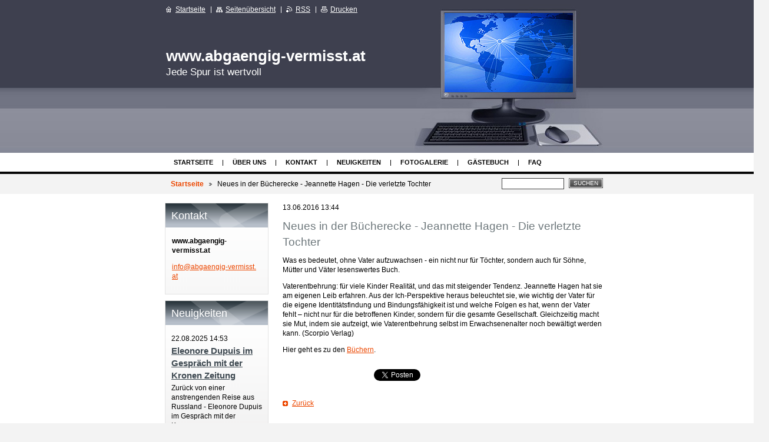

--- FILE ---
content_type: text/html; charset=UTF-8
request_url: https://www.abgaengig-vermisst.at/news/neues-in-der-bucherecke-jeannette-hagen-die-verletzte-tochter/newscbm_825377/30/
body_size: 6627
content:
<!--[if lte IE 9]><!DOCTYPE HTML PUBLIC "-//W3C//DTD HTML 4.01 Transitional//EN" "https://www.w3.org/TR/html4/loose.dtd"><![endif]-->
<!DOCTYPE html>

<!--[if IE]><html class="ie" lang="de"><![endif]-->
<!--[if gt IE 9]><!--> 
<html lang="de">
<!--<![endif]-->

	<head>
		<!--[if lt IE 8]><meta http-equiv="X-UA-Compatible" content="IE=EmulateIE7"><![endif]--><!--[if IE 8]><meta http-equiv="X-UA-Compatible" content="IE=EmulateIE8"><![endif]--><!--[if IE 9]><meta http-equiv="X-UA-Compatible" content="IE=EmulateIE9"><![endif]-->
		<base href="https://www.abgaengig-vermisst.at/">
  <meta charset="utf-8">
  <meta name="description" content="">
  <meta name="keywords" content="">
  <meta name="generator" content="Webnode">
  <meta name="apple-mobile-web-app-capable" content="yes">
  <meta name="apple-mobile-web-app-status-bar-style" content="black">
  <meta name="format-detection" content="telephone=no">
    <meta name="google-site-verification" content="ItIOSG3I6V-GikFaI641Xjp8lxdRQLL1hMBqtiF_fP8">
  <link rel="icon" type="image/svg+xml" href="/favicon.svg" sizes="any">  <link rel="icon" type="image/svg+xml" href="/favicon16.svg" sizes="16x16">  <link rel="icon" href="/favicon.ico"><link rel="canonical" href="https://www.abgaengig-vermisst.at/news/neues-in-der-bucherecke-jeannette-hagen-die-verletzte-tochter/">
<script type="text/javascript">(function(i,s,o,g,r,a,m){i['GoogleAnalyticsObject']=r;i[r]=i[r]||function(){
			(i[r].q=i[r].q||[]).push(arguments)},i[r].l=1*new Date();a=s.createElement(o),
			m=s.getElementsByTagName(o)[0];a.async=1;a.src=g;m.parentNode.insertBefore(a,m)
			})(window,document,'script','//www.google-analytics.com/analytics.js','ga');ga('create', 'UA-797705-6', 'auto',{"name":"wnd_header"});ga('wnd_header.set', 'dimension1', 'W1');ga('wnd_header.set', 'anonymizeIp', true);ga('wnd_header.send', 'pageview');var pageTrackerAllTrackEvent=function(category,action,opt_label,opt_value){ga('send', 'event', category, action, opt_label, opt_value)};</script>
  <link rel="alternate" type="application/rss+xml" href="https://abgaengig-vermisst.at/rss/all.xml" title="Zeige alle Artikel">
<!--[if lte IE 9]><style type="text/css">.cke_skin_webnode iframe {vertical-align: baseline !important;}</style><![endif]-->
		<title>Neues in der Bücherecke - Jeannette Hagen - Die verletzte Tochter :: www.abgaengig-vermisst.at</title>
		<meta name="robots" content="index, follow">
		<meta name="googlebot" content="index, follow">
		<script type="text/javascript" src="https://d11bh4d8fhuq47.cloudfront.net/_system/skins/v9/50000469/js/functions.js"></script>
		<link rel="stylesheet" type="text/css" href="https://d11bh4d8fhuq47.cloudfront.net/_system/skins/v9/50000469/css/style.css" media="screen,handheld,projection">
		<link rel="stylesheet" type="text/css" href="https://d11bh4d8fhuq47.cloudfront.net/_system/skins/v9/50000469/css/print.css" media="print">
	
				<script type="text/javascript">
				/* <![CDATA[ */
					
					if (typeof(RS_CFG) == 'undefined') RS_CFG = new Array();
					RS_CFG['staticServers'] = new Array('https://d11bh4d8fhuq47.cloudfront.net/');
					RS_CFG['skinServers'] = new Array('https://d11bh4d8fhuq47.cloudfront.net/');
					RS_CFG['filesPath'] = 'https://www.abgaengig-vermisst.at/_files/';
					RS_CFG['filesAWSS3Path'] = 'https://63631493fd.clvaw-cdnwnd.com/0379063726e691c5480c243d9e95bcd4/';
					RS_CFG['lbClose'] = 'Schließen';
					RS_CFG['skin'] = 'default';
					if (!RS_CFG['labels']) RS_CFG['labels'] = new Array();
					RS_CFG['systemName'] = 'Webnode';
						
					RS_CFG['responsiveLayout'] = 0;
					RS_CFG['mobileDevice'] = 0;
					RS_CFG['labels']['copyPasteSource'] = 'Mehr Infos:';
					
				/* ]]> */
				</script><script type="text/javascript" src="https://d11bh4d8fhuq47.cloudfront.net/_system/client/js/compressed/frontend.package.1-3-108.js?ph=63631493fd"></script><style type="text/css"></style></head>

	<body>
		<div id="page">

			<div id="wrapper">

				<div id="header">
					<div class="centered">

						<div id="logoArea">
							<div id="logo"><a href="home/" title="Zur Startseite"><span id="rbcSystemIdentifierLogo">www.abgaengig-vermisst.at</span></a></div>
							<h3><span id="rbcCompanySlogan" class="rbcNoStyleSpan">Jede Spur ist wertvoll</span></h3>
							<script type="text/javascript"> /* <![CDATA[ */ logoCentering(); /* ]]> */ </script>
						</div><!-- / id="logoArea" -->

						<span class="illustration"><img src="https://d11bh4d8fhuq47.cloudfront.net/_system/skins/v9/50000469/img/illustration.jpg?ph=63631493fd" width="742" height="260" alt=""></span>

						<hr class="noDis">

					</div><!-- / class="centered" -->
				</div><!-- id="header" -->

				<script type="text/javascript">
					/* <![CDATA[ */
						RubicusFrontendIns.addAbsoluteHeaderBlockId('topMenu');
					/* ]]> */
				</script>

				<div id="topMenu">
					<div class="centered">


<ul class="menu">
	<li class="first"><a href="/home/">Startseite</a></li>
	<li><a href="/uber-uns/">Über uns</a></li>
	<li><a href="/kontakt/">Kontakt</a></li>
	<li><a href="/neuigkeiten/">Neuigkeiten</a></li>
	<li><a href="/fotogalerie/">Fotogalerie</a></li>
	<li><a href="/gastebuch/">Gästebuch</a></li>
	<li class="last"><a href="/faq-/">FAQ</a></li>
</ul>			

						<hr class="noDis">

					</div><!-- / class="centered" -->
				</div><!-- id="topMenu" -->

				<div id="ribbon">
					<div class="centered">

						<div id="pageNavigator" class="rbcContentBlock"><a class="navFirstPage" href="/home/">Startseite</a><span><span> &gt; </span></span><span id="navCurrentPage">Neues in der Bücherecke - Jeannette Hagen - Die verletzte Tochter</span><hr class="noDis"></div>


						<div id="search">

		<form action="/search/" method="get" id="fulltextSearch">

								<fieldset>
									<legend>Durchsuchen</legend>
									<label for="fulltextSearchText">Suche:</label>
									<input type="text" id="fulltextSearchText" name="text" value="">
									<span class="submit"><input type="submit" value="Suchen"></span>
								</fieldset>

		</form>

						</div><!-- / id="search" -->

		
						<hr class="noDis">

						<div class="cleaner"><!-- / FLOAT CLEAR --></div>

					</div><!-- / class="centered" -->
				</div><!-- id="ribbon" -->

				<div id="main">
					<div class="centered columns-2">

						<!-- RIGHT BAR ~ MAIN AREA -->
						<div class="column-1">




							<div class="box articles">

		

								<ins>13.06.2016 13:44</ins>
								<h1>Neues in der Bücherecke - Jeannette Hagen - Die verletzte Tochter</h1>
								<div class="wsw">
									<!-- WSW -->
<p>Was es bedeutet, ohne Vater aufzuwachsen - ein nicht nur für Töchter, sondern auch für Söhne, Mütter und Väter lesenswertes Buch.</p>
<p>Vaterentbehrung: für viele Kinder Realität, und das mit steigender Tendenz. Jeannette Hagen hat sie am eigenen Leib erfahren. Aus der Ich-Perspektive heraus beleuchtet sie, wie wichtig der Vater für die eigene Identitätsfindung und Bindungsfähigkeit ist und welche Folgen es hat, wenn der Vater fehlt – nicht nur für die betroffenen Kinder, sondern für die gesamte Gesellschaft. Gleichzeitig macht sie Mut, indem sie aufzeigt, wie Vaterentbehrung selbst im Erwachsenenalter noch bewältigt werden kann. (Scorpio Verlag)</p>
<p>Hier geht es zu den <a href="bucher/">Büchern</a>.</p>

									<!-- / WSW -->
								</div><!-- / class="wsw" -->

								

								<div class="rbcBookmarks"><div id="rbcBookmarks200000365"></div></div>
		<script type="text/javascript">
			/* <![CDATA[ */
			Event.observe(window, 'load', function(){
				var bookmarks = '<div style=\"float:left;\"><div style=\"float:left;\"><iframe src=\"//www.facebook.com/plugins/like.php?href=https://www.abgaengig-vermisst.at/news/neues-in-der-bucherecke-jeannette-hagen-die-verletzte-tochter/newscbm_825377/30/&amp;send=false&amp;layout=button_count&amp;width=155&amp;show_faces=false&amp;action=like&amp;colorscheme=light&amp;font&amp;height=21&amp;appId=397846014145828&amp;locale=de_DE\" scrolling=\"no\" frameborder=\"0\" style=\"border:none; overflow:hidden; width:155px; height:21px; position:relative; top:1px;\" allowtransparency=\"true\"></iframe></div><div style=\"float:left;\"><a href=\"https://twitter.com/share\" class=\"twitter-share-button\" data-count=\"horizontal\" data-via=\"webnode\" data-lang=\"de\">Twittern</a></div><script type=\"text/javascript\">(function() {var po = document.createElement(\'script\'); po.type = \'text/javascript\'; po.async = true;po.src = \'//platform.twitter.com/widgets.js\';var s = document.getElementsByTagName(\'script\')[0]; s.parentNode.insertBefore(po, s);})();'+'<'+'/scr'+'ipt></div> <div class=\"addthis_toolbox addthis_default_style\" style=\"float:left;\"><a class=\"addthis_counter addthis_pill_style\"></a></div> <script type=\"text/javascript\">(function() {var po = document.createElement(\'script\'); po.type = \'text/javascript\'; po.async = true;po.src = \'https://s7.addthis.com/js/250/addthis_widget.js#pubid=webnode\';var s = document.getElementsByTagName(\'script\')[0]; s.parentNode.insertBefore(po, s);})();'+'<'+'/scr'+'ipt><div style=\"clear:both;\"></div>';
				$('rbcBookmarks200000365').innerHTML = bookmarks;
				bookmarks.evalScripts();
			});
			/* ]]> */
		</script>
		

								<p class="noDis">&mdash;&mdash;&mdash;&mdash;&mdash;</p>

								<p class="back"><a href="archive/news/">Zurück</a></p>

		

								<hr class="noDis">

							</div><!-- / class="box articles" -->


		
						</div><!-- / class="column-1" -->
						<!-- / RIGHT BAR ~ MAIN AREA -->

						<!-- LEFT BAR -->
						<div class="column-2">

			




							<div class="box contact">

								<h2>Kontakt</h2>

		

									<address>
										<strong>www.abgaengig-vermisst.at</strong>
										
										
										

										<br class="noDis"><br class="noDis">
										<span class="email">
												<a href="&#109;&#97;&#105;&#108;&#116;&#111;:&#105;&#110;&#102;&#111;&#64;&#97;&#98;&#103;&#97;&#101;&#110;&#103;&#105;&#103;&#45;&#118;&#101;&#114;&#109;&#105;&#115;&#115;&#116;&#46;&#97;&#116;"><span id="rbcContactEmail">&#105;&#110;&#102;&#111;&#64;&#97;&#98;&#103;&#97;&#101;&#110;&#103;&#105;&#103;&#45;&#118;&#101;&#114;&#109;&#105;&#115;&#115;&#116;&#46;&#97;&#116;</span></a>
										</span>

	
									</address>

		

								<hr class="noDis">

							</div><!-- / class="box contact" -->


					




							<div class="box articles">

								<h2>Neuigkeiten</h2>

								<div class="list">

		

									<div class="article">
										<ins>22.08.2025 14:53</ins>
										<h3 class="heading"><a href="/news/eleonie-dupuis-im-gesprach-mit-der-kronen-zeitung/">Eleonore Dupuis im Gespräch mit der Kronen Zeitung </a></h3>
										<div class="wsw">
											<!-- WSW -->
Zurück von einer anstrengenden Reise aus Russland - Eleonore Dupuis im Gespräch mit der Kronen...
											<!-- / WSW -->
										</div><!-- / class="wsw" -->
										<p class="more"><a href="/news/eleonie-dupuis-im-gesprach-mit-der-kronen-zeitung/" title="Den ganzen Artikel anzeigen: Eleonore Dupuis im Gespräch mit der Kronen Zeitung ">Weiterlesen</a></p>
									</div><!-- / class="article" -->

		

									

									<p class="noDis">&mdash;&mdash;&mdash;&mdash;&mdash;</p>

									<p class="more"><a href="https://www.abgaengig-vermisst.at/archive/news/" title="Zum Archiv aller Artikel">Alle Artikel</a></p>

		

									<p class="noDis">&mdash;&mdash;&mdash;&mdash;&mdash;</p>

									<div class="pagination">

										

										

										<div class="cleaner"><!-- / FLOAT CLEAR --></div>

									</div><!-- / class="pagination" -->

								</div><!-- / class="list" -->

								<hr class="noDis">

							</div><!-- / class="box articles" -->


		


							<div class="box tagCloud">

								<h2>Schlagwörter</h2>

								<div class="list">

									<p class="notFound">Die Schlagwörterliste ist leer.</p>

								</div><!-- / class="list" -->

								<hr class="noDis">

							</div><!-- / class="box tagCloud" -->


		


							<div class="box wysiwyg">

								<div class="wsw">
									<!-- WSW -->

		

									<!-- / WSW -->
								</div><!-- class="wsw" -->

								<hr class="noDis">

							</div><!-- / class="box wysiwyg" -->


		


							<div class="box articles">

								<h2>Angehörigensuche</h2>

								<div class="list">

		

									<div class="article">
										<ins>20.03.2016 09:44</ins>
										<h3 class="heading"><a href="/news/sohn-sucht-verlorengegangene-mutter/">Sohn sucht verlorengegangene Mutter</a></h3>
										<div class="wsw">
											<!-- WSW -->
Der Sohn der verlorengegangenen Mutter erinnert sich: „Sie war immer eine fleißige und gute Mama!“ 
Doch im Leben läuft so manches schief und auch die Ehe von Frau Gabriela F. Mädchenname Th., 1957 in Wien geboren ging 1984 in Brüche. Bekannte Aufenthalte in Österreich waren Brunn am...
											<!-- / WSW -->
										</div><!-- / class="wsw" -->
										<p class="more"><a href="/news/sohn-sucht-verlorengegangene-mutter/" title="Den ganzen Artikel anzeigen: Sohn sucht verlorengegangene Mutter">Weiterlesen</a></p>
									</div><!-- / class="article" -->

		

									<p class="noDis">&mdash;&mdash;&mdash;&mdash;&mdash;</p>

		

									<div class="article">
										<ins>22.11.2014 15:45</ins>
										<h3 class="heading"><a href="/news/christine-josefa-umgeher-geboren-1-mai-1942-in-texing-niederosterreich/">Christine Josefa UMGEHER, 1. Mai 1942 In Texing, Niederösterreich geboren, letzter Kontakt zur Familie 17. Juni 1963  </a></h3>
										<div class="wsw">
											<!-- WSW -->
Frau Christine Josefa Umgeher arbeitete als Hausangestellte im &nbsp;23. Wiener Gemeindebezirk und verschwand am 17. Juni 1963. Ihr Baby ließ sie zurück.
Zum Verlauf der Abgängigkeit: Kurz vor ihrem Verschwinden schrieb Christine Josefa Umgeher an ihre Schwester&nbsp;Hermine einen Brief. Der Inhalt...
											<!-- / WSW -->
										</div><!-- / class="wsw" -->
										<p class="more"><a href="/news/christine-josefa-umgeher-geboren-1-mai-1942-in-texing-niederosterreich/" title="Den ganzen Artikel anzeigen: Christine Josefa UMGEHER, 1. Mai 1942 In Texing, Niederösterreich geboren, letzter Kontakt zur Familie 17. Juni 1963  ">Weiterlesen</a></p>
									</div><!-- / class="article" -->

		

									

									<p class="noDis">&mdash;&mdash;&mdash;&mdash;&mdash;</p>

									<div class="pagination">

										

										
<div  class="paging">
<a  class="leftEnd"  href="/news/neues-in-der-bucherecke-jeannette-hagen-die-verletzte-tochter/"  title="Zur ersten Seite"><span class="leftEndText">&lt;&lt;</span></a>
<a href="/news/neues-in-der-bucherecke-jeannette-hagen-die-verletzte-tochter/newscbm_825377/20/" class="left" title="Zur vorigen Seite" rel="prev"><span class="leftText">&lt;</span></a>
<a href="/news/neues-in-der-bucherecke-jeannette-hagen-die-verletzte-tochter/"><span class="pageText">1</span></a>
<span class="separator"><span class="separatorText">|</span></span>
<a href="/news/neues-in-der-bucherecke-jeannette-hagen-die-verletzte-tochter/newscbm_825377/10/"><span class="pageText">2</span></a>
<span class="separator"><span class="separatorText">|</span></span>
<a href="/news/neues-in-der-bucherecke-jeannette-hagen-die-verletzte-tochter/newscbm_825377/20/"><span class="pageText">3</span></a>
<span class="separator"><span class="separatorText">|</span></span>
<span  class="selected"><span class="pageText">4</span></span>

</div>

										<div class="cleaner"><!-- / FLOAT CLEAR --></div>

									</div><!-- / class="pagination" -->

								</div><!-- / class="list" -->

								<hr class="noDis">

							</div><!-- / class="box articles" -->


		

						</div><!-- / class="column-2" -->
						<!-- / LEFT BAR -->

						<div class="cleaner"><!-- / FLOAT CLEAR --></div>

					</div><!-- / class="centered columns-2" -->
				</div><!-- id="main" -->

			</div><!-- / id="wrapper" -->

			<div id="quick">
				<div class="centered">
                    <div id="languageSelect"></div>			
					<ul>
						<li class="homepage"><a href="home/" title="Zur Startseite">Startseite</a></li>
						<li class="sitemap"><a href="/sitemap/" title="Zur Seitenübersicht">Seitenübersicht</a></li>
						<li class="rss"><a href="/rss/" title="RSS-Feeds">RSS</a></li>
						<li class="print"><a href="#" onclick="window.print(); return false;" title="Seite drucken">Drucken</a></li>
					</ul><!-- / id="quick" -->

					<hr class="noDis">

				</div><!-- / class="centered" -->
			</div><!-- id="quick" -->

			<div id="footer">
				<div class="centered">

					<p><span id="rbcFooterText" class="rbcNoStyleSpan">© 2014 Alle Rechte vorbehalten.</span><!-- --></p>
					<span class="signature"><span class="rbcSignatureText"><a href="https://de.webnode.com?utm_source=brand&amp;utm_medium=footer&amp;utm_campaign=premium" rel="nofollow" >Unterstützt von Webnode</a></span></span>

				</div><!-- / class="centered" -->
			</div><!-- / id="footer" -->

		</div><!-- / id="page" -->

		<script type="text/javascript">
			/* <![CDATA[ */

				RubicusFrontendIns.addObserver
				({

					onContentChange: function ()
					{
						logoCentering();
					},

					onStartSlideshow: function()
					{
						$('slideshowControl').innerHTML	= 'Anhalten';
						$('slideshowControl').title			= 'Diashow anhalten';
						$('slideshowControl').onclick		= RubicusFrontendIns.stopSlideshow.bind(RubicusFrontendIns);
					},

					onStopSlideshow: function()
					{
						$('slideshowControl').innerHTML	= 'Diashow';
						$('slideshowControl').title			= 'Diashow starten';
						$('slideshowControl').onclick		= RubicusFrontendIns.startSlideshow.bind(RubicusFrontendIns);
					},

					onShowImage: function()
					{
						if (RubicusFrontendIns.isSlideshowMode())
						{
							$('slideshowControl').innerHTML	= 'Anhalten';
							$('slideshowControl').title			= 'Diashow anhalten';
							$('slideshowControl').onclick		= RubicusFrontendIns.stopSlideshow.bind(RubicusFrontendIns);
						}
					}

				});

				RubicusFrontendIns.addFileToPreload('https://d11bh4d8fhuq47.cloudfront.net/_system/skins/v9/50000469/img/loading.gif');
				RubicusFrontendIns.addFileToPreload('https://d11bh4d8fhuq47.cloudfront.net/_system/skins/v9/50000469/img/loading_poll.gif');
				RubicusFrontendIns.addFileToPreload('https://d11bh4d8fhuq47.cloudfront.net/_system/skins/v9/50000469/img/arrow_left_hover.png');
				RubicusFrontendIns.addFileToPreload('https://d11bh4d8fhuq47.cloudfront.net/_system/skins/v9/50000469/img/arrow_right_hover.png');
				RubicusFrontendIns.addFileToPreload('https://d11bh4d8fhuq47.cloudfront.net/_system/skins/v9/50000469/img/homepage_hover.png');
				RubicusFrontendIns.addFileToPreload('https://d11bh4d8fhuq47.cloudfront.net/_system/skins/v9/50000469/img/menu_hover.png');
				RubicusFrontendIns.addFileToPreload('https://d11bh4d8fhuq47.cloudfront.net/_system/skins/v9/50000469/img/paging_left_end_hover.png');
				RubicusFrontendIns.addFileToPreload('https://d11bh4d8fhuq47.cloudfront.net/_system/skins/v9/50000469/img/paging_left_hover.png');
				RubicusFrontendIns.addFileToPreload('https://d11bh4d8fhuq47.cloudfront.net/_system/skins/v9/50000469/img/paging_right_end_hover.png');
				RubicusFrontendIns.addFileToPreload('https://d11bh4d8fhuq47.cloudfront.net/_system/skins/v9/50000469/img/paging_right_hover.png');
				RubicusFrontendIns.addFileToPreload('https://d11bh4d8fhuq47.cloudfront.net/_system/skins/v9/50000469/img/print_hover.png');
				RubicusFrontendIns.addFileToPreload('https://d11bh4d8fhuq47.cloudfront.net/_system/skins/v9/50000469/img/rss_hover.png');
				RubicusFrontendIns.addFileToPreload('https://d11bh4d8fhuq47.cloudfront.net/_system/skins/v9/50000469/img/sidemenu_arrow_hover.png');
				RubicusFrontendIns.addFileToPreload('https://d11bh4d8fhuq47.cloudfront.net/_system/skins/v9/50000469/img/sitemap_hover.png');

			/* ]]> */
		</script>

	<div id="rbcFooterHtml"></div><script type="text/javascript">var keenTrackerCmsTrackEvent=function(id){if(typeof _jsTracker=="undefined" || !_jsTracker){return false;};try{var name=_keenEvents[id];var keenEvent={user:{u:_keenData.u,p:_keenData.p,lc:_keenData.lc,t:_keenData.t},action:{identifier:id,name:name,category:'cms',platform:'WND1',version:'2.1.157'},browser:{url:location.href,ua:navigator.userAgent,referer_url:document.referrer,resolution:screen.width+'x'+screen.height,ip:'13.59.33.112'}};_jsTracker.jsonpSubmit('PROD',keenEvent,function(err,res){});}catch(err){console.log(err)};};</script></body>

</html>
